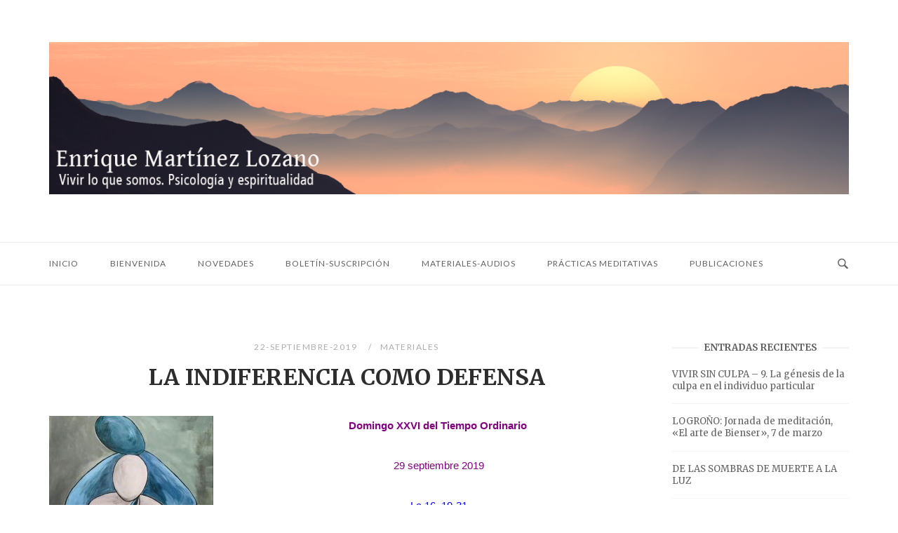

--- FILE ---
content_type: text/html; charset=UTF-8
request_url: https://www.enriquemartinezlozano.com/la-indiferencia-como-defensa/
body_size: 13539
content:
<!DOCTYPE html>
<html lang="es">
<head>
<meta charset="UTF-8">
<meta name="viewport" content="width=device-width, initial-scale=1">
<link rel="profile" href="https://gmpg.org/xfn/11">
<link rel="pingback" href="https://www.enriquemartinezlozano.com/wp/xmlrpc.php">
<title>LA INDIFERENCIA COMO DEFENSA &#8211; Enrique Martínez Lozano</title>
<meta name='robots' content='max-image-preview:large' />
<link rel='dns-prefetch' href='//fonts.googleapis.com' />
<link rel="alternate" type="application/rss+xml" title="Enrique Martínez Lozano &raquo; Feed" href="https://www.enriquemartinezlozano.com/feed/" />
<link rel="alternate" type="application/rss+xml" title="Enrique Martínez Lozano &raquo; Feed de los comentarios" href="https://www.enriquemartinezlozano.com/comments/feed/" />
<link rel="alternate" type="text/calendar" title="Enrique Martínez Lozano &raquo; iCal Feed" href="https://www.enriquemartinezlozano.com/eventos/?ical=1" />
<link rel="alternate" title="oEmbed (JSON)" type="application/json+oembed" href="https://www.enriquemartinezlozano.com/wp-json/oembed/1.0/embed?url=https%3A%2F%2Fwww.enriquemartinezlozano.com%2Fla-indiferencia-como-defensa%2F" />
<link rel="alternate" title="oEmbed (XML)" type="text/xml+oembed" href="https://www.enriquemartinezlozano.com/wp-json/oembed/1.0/embed?url=https%3A%2F%2Fwww.enriquemartinezlozano.com%2Fla-indiferencia-como-defensa%2F&#038;format=xml" />
<style id='wp-img-auto-sizes-contain-inline-css' type='text/css'>
img:is([sizes=auto i],[sizes^="auto," i]){contain-intrinsic-size:3000px 1500px}
/*# sourceURL=wp-img-auto-sizes-contain-inline-css */
</style>
<style id='wp-emoji-styles-inline-css' type='text/css'>
img.wp-smiley, img.emoji {
display: inline !important;
border: none !important;
box-shadow: none !important;
height: 1em !important;
width: 1em !important;
margin: 0 0.07em !important;
vertical-align: -0.1em !important;
background: none !important;
padding: 0 !important;
}
/*# sourceURL=wp-emoji-styles-inline-css */
</style>
<link rel='stylesheet' id='wp-block-library-css' href='//www.enriquemartinezlozano.com/wp/wp-content/cache/wpfc-minified/qvyjx3o6/5pxx4.css' type='text/css' media='all' />
<style id='global-styles-inline-css' type='text/css'>
:root{--wp--preset--aspect-ratio--square: 1;--wp--preset--aspect-ratio--4-3: 4/3;--wp--preset--aspect-ratio--3-4: 3/4;--wp--preset--aspect-ratio--3-2: 3/2;--wp--preset--aspect-ratio--2-3: 2/3;--wp--preset--aspect-ratio--16-9: 16/9;--wp--preset--aspect-ratio--9-16: 9/16;--wp--preset--color--black: #000000;--wp--preset--color--cyan-bluish-gray: #abb8c3;--wp--preset--color--white: #ffffff;--wp--preset--color--pale-pink: #f78da7;--wp--preset--color--vivid-red: #cf2e2e;--wp--preset--color--luminous-vivid-orange: #ff6900;--wp--preset--color--luminous-vivid-amber: #fcb900;--wp--preset--color--light-green-cyan: #7bdcb5;--wp--preset--color--vivid-green-cyan: #00d084;--wp--preset--color--pale-cyan-blue: #8ed1fc;--wp--preset--color--vivid-cyan-blue: #0693e3;--wp--preset--color--vivid-purple: #9b51e0;--wp--preset--gradient--vivid-cyan-blue-to-vivid-purple: linear-gradient(135deg,rgb(6,147,227) 0%,rgb(155,81,224) 100%);--wp--preset--gradient--light-green-cyan-to-vivid-green-cyan: linear-gradient(135deg,rgb(122,220,180) 0%,rgb(0,208,130) 100%);--wp--preset--gradient--luminous-vivid-amber-to-luminous-vivid-orange: linear-gradient(135deg,rgb(252,185,0) 0%,rgb(255,105,0) 100%);--wp--preset--gradient--luminous-vivid-orange-to-vivid-red: linear-gradient(135deg,rgb(255,105,0) 0%,rgb(207,46,46) 100%);--wp--preset--gradient--very-light-gray-to-cyan-bluish-gray: linear-gradient(135deg,rgb(238,238,238) 0%,rgb(169,184,195) 100%);--wp--preset--gradient--cool-to-warm-spectrum: linear-gradient(135deg,rgb(74,234,220) 0%,rgb(151,120,209) 20%,rgb(207,42,186) 40%,rgb(238,44,130) 60%,rgb(251,105,98) 80%,rgb(254,248,76) 100%);--wp--preset--gradient--blush-light-purple: linear-gradient(135deg,rgb(255,206,236) 0%,rgb(152,150,240) 100%);--wp--preset--gradient--blush-bordeaux: linear-gradient(135deg,rgb(254,205,165) 0%,rgb(254,45,45) 50%,rgb(107,0,62) 100%);--wp--preset--gradient--luminous-dusk: linear-gradient(135deg,rgb(255,203,112) 0%,rgb(199,81,192) 50%,rgb(65,88,208) 100%);--wp--preset--gradient--pale-ocean: linear-gradient(135deg,rgb(255,245,203) 0%,rgb(182,227,212) 50%,rgb(51,167,181) 100%);--wp--preset--gradient--electric-grass: linear-gradient(135deg,rgb(202,248,128) 0%,rgb(113,206,126) 100%);--wp--preset--gradient--midnight: linear-gradient(135deg,rgb(2,3,129) 0%,rgb(40,116,252) 100%);--wp--preset--font-size--small: 13px;--wp--preset--font-size--medium: 20px;--wp--preset--font-size--large: 36px;--wp--preset--font-size--x-large: 42px;--wp--preset--spacing--20: 0.44rem;--wp--preset--spacing--30: 0.67rem;--wp--preset--spacing--40: 1rem;--wp--preset--spacing--50: 1.5rem;--wp--preset--spacing--60: 2.25rem;--wp--preset--spacing--70: 3.38rem;--wp--preset--spacing--80: 5.06rem;--wp--preset--shadow--natural: 6px 6px 9px rgba(0, 0, 0, 0.2);--wp--preset--shadow--deep: 12px 12px 50px rgba(0, 0, 0, 0.4);--wp--preset--shadow--sharp: 6px 6px 0px rgba(0, 0, 0, 0.2);--wp--preset--shadow--outlined: 6px 6px 0px -3px rgb(255, 255, 255), 6px 6px rgb(0, 0, 0);--wp--preset--shadow--crisp: 6px 6px 0px rgb(0, 0, 0);}:where(.is-layout-flex){gap: 0.5em;}:where(.is-layout-grid){gap: 0.5em;}body .is-layout-flex{display: flex;}.is-layout-flex{flex-wrap: wrap;align-items: center;}.is-layout-flex > :is(*, div){margin: 0;}body .is-layout-grid{display: grid;}.is-layout-grid > :is(*, div){margin: 0;}:where(.wp-block-columns.is-layout-flex){gap: 2em;}:where(.wp-block-columns.is-layout-grid){gap: 2em;}:where(.wp-block-post-template.is-layout-flex){gap: 1.25em;}:where(.wp-block-post-template.is-layout-grid){gap: 1.25em;}.has-black-color{color: var(--wp--preset--color--black) !important;}.has-cyan-bluish-gray-color{color: var(--wp--preset--color--cyan-bluish-gray) !important;}.has-white-color{color: var(--wp--preset--color--white) !important;}.has-pale-pink-color{color: var(--wp--preset--color--pale-pink) !important;}.has-vivid-red-color{color: var(--wp--preset--color--vivid-red) !important;}.has-luminous-vivid-orange-color{color: var(--wp--preset--color--luminous-vivid-orange) !important;}.has-luminous-vivid-amber-color{color: var(--wp--preset--color--luminous-vivid-amber) !important;}.has-light-green-cyan-color{color: var(--wp--preset--color--light-green-cyan) !important;}.has-vivid-green-cyan-color{color: var(--wp--preset--color--vivid-green-cyan) !important;}.has-pale-cyan-blue-color{color: var(--wp--preset--color--pale-cyan-blue) !important;}.has-vivid-cyan-blue-color{color: var(--wp--preset--color--vivid-cyan-blue) !important;}.has-vivid-purple-color{color: var(--wp--preset--color--vivid-purple) !important;}.has-black-background-color{background-color: var(--wp--preset--color--black) !important;}.has-cyan-bluish-gray-background-color{background-color: var(--wp--preset--color--cyan-bluish-gray) !important;}.has-white-background-color{background-color: var(--wp--preset--color--white) !important;}.has-pale-pink-background-color{background-color: var(--wp--preset--color--pale-pink) !important;}.has-vivid-red-background-color{background-color: var(--wp--preset--color--vivid-red) !important;}.has-luminous-vivid-orange-background-color{background-color: var(--wp--preset--color--luminous-vivid-orange) !important;}.has-luminous-vivid-amber-background-color{background-color: var(--wp--preset--color--luminous-vivid-amber) !important;}.has-light-green-cyan-background-color{background-color: var(--wp--preset--color--light-green-cyan) !important;}.has-vivid-green-cyan-background-color{background-color: var(--wp--preset--color--vivid-green-cyan) !important;}.has-pale-cyan-blue-background-color{background-color: var(--wp--preset--color--pale-cyan-blue) !important;}.has-vivid-cyan-blue-background-color{background-color: var(--wp--preset--color--vivid-cyan-blue) !important;}.has-vivid-purple-background-color{background-color: var(--wp--preset--color--vivid-purple) !important;}.has-black-border-color{border-color: var(--wp--preset--color--black) !important;}.has-cyan-bluish-gray-border-color{border-color: var(--wp--preset--color--cyan-bluish-gray) !important;}.has-white-border-color{border-color: var(--wp--preset--color--white) !important;}.has-pale-pink-border-color{border-color: var(--wp--preset--color--pale-pink) !important;}.has-vivid-red-border-color{border-color: var(--wp--preset--color--vivid-red) !important;}.has-luminous-vivid-orange-border-color{border-color: var(--wp--preset--color--luminous-vivid-orange) !important;}.has-luminous-vivid-amber-border-color{border-color: var(--wp--preset--color--luminous-vivid-amber) !important;}.has-light-green-cyan-border-color{border-color: var(--wp--preset--color--light-green-cyan) !important;}.has-vivid-green-cyan-border-color{border-color: var(--wp--preset--color--vivid-green-cyan) !important;}.has-pale-cyan-blue-border-color{border-color: var(--wp--preset--color--pale-cyan-blue) !important;}.has-vivid-cyan-blue-border-color{border-color: var(--wp--preset--color--vivid-cyan-blue) !important;}.has-vivid-purple-border-color{border-color: var(--wp--preset--color--vivid-purple) !important;}.has-vivid-cyan-blue-to-vivid-purple-gradient-background{background: var(--wp--preset--gradient--vivid-cyan-blue-to-vivid-purple) !important;}.has-light-green-cyan-to-vivid-green-cyan-gradient-background{background: var(--wp--preset--gradient--light-green-cyan-to-vivid-green-cyan) !important;}.has-luminous-vivid-amber-to-luminous-vivid-orange-gradient-background{background: var(--wp--preset--gradient--luminous-vivid-amber-to-luminous-vivid-orange) !important;}.has-luminous-vivid-orange-to-vivid-red-gradient-background{background: var(--wp--preset--gradient--luminous-vivid-orange-to-vivid-red) !important;}.has-very-light-gray-to-cyan-bluish-gray-gradient-background{background: var(--wp--preset--gradient--very-light-gray-to-cyan-bluish-gray) !important;}.has-cool-to-warm-spectrum-gradient-background{background: var(--wp--preset--gradient--cool-to-warm-spectrum) !important;}.has-blush-light-purple-gradient-background{background: var(--wp--preset--gradient--blush-light-purple) !important;}.has-blush-bordeaux-gradient-background{background: var(--wp--preset--gradient--blush-bordeaux) !important;}.has-luminous-dusk-gradient-background{background: var(--wp--preset--gradient--luminous-dusk) !important;}.has-pale-ocean-gradient-background{background: var(--wp--preset--gradient--pale-ocean) !important;}.has-electric-grass-gradient-background{background: var(--wp--preset--gradient--electric-grass) !important;}.has-midnight-gradient-background{background: var(--wp--preset--gradient--midnight) !important;}.has-small-font-size{font-size: var(--wp--preset--font-size--small) !important;}.has-medium-font-size{font-size: var(--wp--preset--font-size--medium) !important;}.has-large-font-size{font-size: var(--wp--preset--font-size--large) !important;}.has-x-large-font-size{font-size: var(--wp--preset--font-size--x-large) !important;}
/*# sourceURL=global-styles-inline-css */
</style>
<style id='classic-theme-styles-inline-css' type='text/css'>
/*! This file is auto-generated */
.wp-block-button__link{color:#fff;background-color:#32373c;border-radius:9999px;box-shadow:none;text-decoration:none;padding:calc(.667em + 2px) calc(1.333em + 2px);font-size:1.125em}.wp-block-file__button{background:#32373c;color:#fff;text-decoration:none}
/*# sourceURL=/wp-includes/css/classic-themes.min.css */
</style>
<link rel='stylesheet' id='responsive-lightbox-nivo-css' href='//www.enriquemartinezlozano.com/wp/wp-content/cache/wpfc-minified/1fudavut/5pxx4.css' type='text/css' media='all' />
<link rel='stylesheet' id='responsive-lightbox-nivo-default-css' href='//www.enriquemartinezlozano.com/wp/wp-content/cache/wpfc-minified/8n6me2wx/5pxx4.css' type='text/css' media='all' />
<link rel='stylesheet' id='siteorigin-unwind-style-css' href='//www.enriquemartinezlozano.com/wp/wp-content/cache/wpfc-minified/7ndhs3y0/5pxx4.css' type='text/css' media='all' />
<link rel='stylesheet' id='siteorigin-google-web-fonts-css' href='https://fonts.googleapis.com/css?family=Lato%3A300%2C400%7CMerriweather%3A400%2C700&#038;ver=6.9#038;subset&#038;display=block' type='text/css' media='all' />
<link rel='stylesheet' id='wp-pagenavi-css' href='//www.enriquemartinezlozano.com/wp/wp-content/cache/wpfc-minified/kb0hvrcg/5pxx4.css' type='text/css' media='all' />
<script type="text/javascript" src="https://www.enriquemartinezlozano.com/wp/wp-includes/js/jquery/jquery.min.js?ver=3.7.1" id="jquery-core-js"></script>
<script type="text/javascript" src="https://www.enriquemartinezlozano.com/wp/wp-includes/js/jquery/jquery-migrate.min.js?ver=3.4.1" id="jquery-migrate-js"></script>
<script type="text/javascript" src="https://www.enriquemartinezlozano.com/wp/wp-content/plugins/responsive-lightbox/assets/dompurify/purify.min.js?ver=3.3.1" id="dompurify-js"></script>
<script type="text/javascript" id="responsive-lightbox-sanitizer-js-before">
/* <![CDATA[ */
window.RLG = window.RLG || {}; window.RLG.sanitizeAllowedHosts = ["youtube.com","www.youtube.com","youtu.be","vimeo.com","player.vimeo.com"];
//# sourceURL=responsive-lightbox-sanitizer-js-before
/* ]]> */
</script>
<script type="text/javascript" src="https://www.enriquemartinezlozano.com/wp/wp-content/plugins/responsive-lightbox/js/sanitizer.js?ver=2.6.1" id="responsive-lightbox-sanitizer-js"></script>
<script type="text/javascript" src="https://www.enriquemartinezlozano.com/wp/wp-content/plugins/responsive-lightbox/assets/nivo/nivo-lightbox.min.js?ver=1.3.1" id="responsive-lightbox-nivo-js"></script>
<script src='https://www.enriquemartinezlozano.com/wp/wp-content/plugins/the-events-calendar/common/build/js/underscore-before.js'></script>
<script type="text/javascript" src="https://www.enriquemartinezlozano.com/wp/wp-includes/js/underscore.min.js?ver=1.13.7" id="underscore-js"></script>
<script src='https://www.enriquemartinezlozano.com/wp/wp-content/plugins/the-events-calendar/common/build/js/underscore-after.js'></script>
<script type="text/javascript" src="https://www.enriquemartinezlozano.com/wp/wp-content/plugins/responsive-lightbox/assets/infinitescroll/infinite-scroll.pkgd.min.js?ver=4.0.1" id="responsive-lightbox-infinite-scroll-js"></script>
<script type="text/javascript" id="responsive-lightbox-js-before">
/* <![CDATA[ */
var rlArgs = {"script":"nivo","selector":"lightbox","customEvents":"","activeGalleries":true,"effect":"fadeScale","clickOverlayToClose":true,"keyboardNav":true,"errorMessage":"The requested content cannot be loaded. Please try again later.","woocommerce_gallery":false,"ajaxurl":"https:\/\/www.enriquemartinezlozano.com\/wp\/wp-admin\/admin-ajax.php","nonce":"fef98afe77","preview":false,"postId":6455,"scriptExtension":false};
//# sourceURL=responsive-lightbox-js-before
/* ]]> */
</script>
<script type="text/javascript" src="https://www.enriquemartinezlozano.com/wp/wp-content/plugins/responsive-lightbox/js/front.js?ver=2.6.1" id="responsive-lightbox-js"></script>
<link rel="https://api.w.org/" href="https://www.enriquemartinezlozano.com/wp-json/" /><link rel="alternate" title="JSON" type="application/json" href="https://www.enriquemartinezlozano.com/wp-json/wp/v2/posts/6455" /><link rel="EditURI" type="application/rsd+xml" title="RSD" href="https://www.enriquemartinezlozano.com/wp/xmlrpc.php?rsd" />
<link rel="canonical" href="https://www.enriquemartinezlozano.com/la-indiferencia-como-defensa/" />
<style>
#category-posts-3-internal ul {padding: 0;}
#category-posts-3-internal .cat-post-item img {max-width: initial; max-height: initial; margin: initial;}
#category-posts-3-internal .cat-post-author {margin-bottom: 0;}
#category-posts-3-internal .cat-post-thumbnail {margin: 5px 10px 5px 0;}
#category-posts-3-internal .cat-post-item:before {content: ""; clear: both;}
#category-posts-3-internal .cat-post-excerpt-more {display: inline-block;}
#category-posts-3-internal .cat-post-item {list-style: none; margin: 3px 0 10px; padding: 3px 0;}
#category-posts-3-internal .cat-post-current .cat-post-title {font-weight: bold; text-transform: uppercase;}
#category-posts-3-internal [class*=cat-post-tax] {font-size: 0.85em;}
#category-posts-3-internal [class*=cat-post-tax] * {display:inline-block;}
#category-posts-3-internal .cat-post-item:after {content: ""; display: table;	clear: both;}
#category-posts-3-internal .cat-post-item .cat-post-title {overflow: hidden;text-overflow: ellipsis;white-space: initial;display: -webkit-box;-webkit-line-clamp: 2;-webkit-box-orient: vertical;padding-bottom: 0 !important;}
#category-posts-3-internal .cat-post-item:after {content: ""; display: table;	clear: both;}
#category-posts-3-internal .cat-post-thumbnail {display:block; float:left; margin:5px 10px 5px 0;}
#category-posts-3-internal .cat-post-crop {overflow:hidden;display:block;}
#category-posts-3-internal p {margin:5px 0 0 0}
#category-posts-3-internal li > div {margin:5px 0 0 0; clear:both;}
#category-posts-3-internal .dashicons {vertical-align:middle;}
#category-posts-3-internal .cat-post-thumbnail .cat-post-crop img {height: 150px;}
#category-posts-3-internal .cat-post-thumbnail .cat-post-crop img {width: 150px;}
#category-posts-3-internal .cat-post-thumbnail .cat-post-crop img {object-fit: cover; max-width: 100%; display: block;}
#category-posts-3-internal .cat-post-thumbnail .cat-post-crop-not-supported img {width: 100%;}
#category-posts-3-internal .cat-post-thumbnail {max-width:100%;}
#category-posts-3-internal .cat-post-item img {margin: initial;}
</style>
<meta name="tec-api-version" content="v1"><meta name="tec-api-origin" content="https://www.enriquemartinezlozano.com"><link rel="alternate" href="https://www.enriquemartinezlozano.com/wp-json/tribe/events/v1/" />				<style type="text/css" id="siteorigin-unwind-settings-custom" data-siteorigin-settings="true">
@media screen and (max-width: 768px) { .main-navigation .menu-toggle { display: block; } .main-navigation > div, .main-navigation > div ul, .main-navigation .shopping-cart { display: none; } } @media screen and (min-width: 769px) { #mobile-navigation { display: none !important; } .main-navigation > div ul { display: block; } .main-navigation .shopping-cart { display: inline-block; } .main-navigation .menu-toggle { display: none; } }				</style>
</head>
<body data-rsssl=1 class="wp-singular post-template-default single single-post postid-6455 single-format-standard wp-theme-siteorigin-unwind tribe-no-js page-template-siteorigin-unwind css3-animations header-design-2 no-js page-layout-default page-layout-hide-masthead page-layout-hide-footer-widgets sticky-menu sidebar">
<div id="page" class="hfeed site">
<a class="skip-link screen-reader-text" href="#content">Ir al contenido</a>
<header id="masthead" class="site-header">
<div class="container">
<div class="site-branding">
<a href="https://www.enriquemartinezlozano.com/" rel="home">
<span class="screen-reader-text">Inicio</span><img width="1260" height="240" src="https://www.enriquemartinezlozano.com/wp/wp-content/uploads/2022/11/eml.jpg" class="attachment-full size-full" alt="" decoding="async" fetchpriority="high" srcset="https://www.enriquemartinezlozano.com/wp/wp-content/uploads/2022/11/eml.jpg 1260w, https://www.enriquemartinezlozano.com/wp/wp-content/uploads/2022/11/eml-300x57.jpg 300w, https://www.enriquemartinezlozano.com/wp/wp-content/uploads/2022/11/eml-640x122.jpg 640w, https://www.enriquemartinezlozano.com/wp/wp-content/uploads/2022/11/eml-768x146.jpg 768w" sizes="(max-width: 1260px) 100vw, 1260px" loading="eager" /></a>					</div><!-- .site-branding -->
</div><!-- .container -->
<div class="top-bar sticky-bar sticky-menu">
<div class="container">
<nav id="site-navigation" class="main-navigation">
<button id="mobile-menu-button" class="menu-toggle" aria-controls="primary-menu" aria-expanded="false">				<svg version="1.1" class="svg-icon-menu" xmlns="http://www.w3.org/2000/svg" xmlns:xlink="http://www.w3.org/1999/xlink" width="27" height="32" viewBox="0 0 27 32">
<path d="M27.429 24v2.286q0 0.464-0.339 0.804t-0.804 0.339h-25.143q-0.464 0-0.804-0.339t-0.339-0.804v-2.286q0-0.464 0.339-0.804t0.804-0.339h25.143q0.464 0 0.804 0.339t0.339 0.804zM27.429 14.857v2.286q0 0.464-0.339 0.804t-0.804 0.339h-25.143q-0.464 0-0.804-0.339t-0.339-0.804v-2.286q0-0.464 0.339-0.804t0.804-0.339h25.143q0.464 0 0.804 0.339t0.339 0.804zM27.429 5.714v2.286q0 0.464-0.339 0.804t-0.804 0.339h-25.143q-0.464 0-0.804-0.339t-0.339-0.804v-2.286q0-0.464 0.339-0.804t0.804-0.339h25.143q0.464 0 0.804 0.339t0.339 0.804z"></path>
</svg>
</button>
<div class="menu-principal-container"><ul id="primary-menu" class="menu"><li id="menu-item-12" class="menu-item menu-item-type-post_type menu-item-object-page menu-item-home menu-item-12"><a href="https://www.enriquemartinezlozano.com/">Inicio</a></li>
<li id="menu-item-13" class="menu-item menu-item-type-post_type menu-item-object-page menu-item-13"><a href="https://www.enriquemartinezlozano.com/bienvenida/">Bienvenida</a></li>
<li id="menu-item-606" class="menu-item menu-item-type-custom menu-item-object-custom menu-item-has-children menu-item-606"><a>Novedades</a>
<ul class="sub-menu">
<li id="menu-item-267" class="menu-item menu-item-type-taxonomy menu-item-object-category menu-item-267"><a href="https://www.enriquemartinezlozano.com/category/novedades/">Novedades</a></li>
<li id="menu-item-307" class="menu-item menu-item-type-custom menu-item-object-custom menu-item-307"><a href="https://www.enriquemartinezlozano.com/eventos/lista/">Eventos Próximos</a></li>
<li id="menu-item-306" class="menu-item menu-item-type-custom menu-item-object-custom menu-item-306"><a href="https://www.enriquemartinezlozano.com/eventos/mes">Calendario Eventos</a></li>
</ul>
</li>
<li id="menu-item-1583" class="menu-item menu-item-type-custom menu-item-object-custom menu-item-has-children menu-item-1583"><a>Boletín-Suscripción</a>
<ul class="sub-menu">
<li id="menu-item-1547" class="menu-item menu-item-type-taxonomy menu-item-object-category menu-item-1547"><a href="https://www.enriquemartinezlozano.com/category/boletin-semanal/">Boletín semanal</a></li>
<li id="menu-item-1587" class="menu-item menu-item-type-post_type menu-item-object-page menu-item-1587"><a href="https://www.enriquemartinezlozano.com/suscripcion-de-correo-electronico/">Suscripción correo electrónico</a></li>
</ul>
</li>
<li id="menu-item-1527" class="menu-item menu-item-type-taxonomy menu-item-object-category menu-item-has-children menu-item-1527"><a href="https://www.enriquemartinezlozano.com/category/textos-sabiduria/">Materiales-audios</a>
<ul class="sub-menu">
<li id="menu-item-879" class="menu-item menu-item-type-taxonomy menu-item-object-category current-post-ancestor current-menu-parent current-post-parent menu-item-879"><a href="https://www.enriquemartinezlozano.com/category/materiales/">Materiales</a></li>
<li id="menu-item-11783" class="menu-item menu-item-type-custom menu-item-object-custom menu-item-11783"><a href="https://www.enriquemartinezlozano.com/audios-nuevos/">Audios nuevos</a></li>
</ul>
</li>
<li id="menu-item-880" class="menu-item menu-item-type-custom menu-item-object-custom menu-item-has-children menu-item-880"><a>Prácticas meditativas</a>
<ul class="sub-menu">
<li id="menu-item-9990" class="menu-item menu-item-type-custom menu-item-object-custom menu-item-9990"><a href="https://www.enriquemartinezlozano.com/sesiones-online-youtube/">Sesiones online YouTube</a></li>
<li id="menu-item-881" class="menu-item menu-item-type-custom menu-item-object-custom menu-item-881"><a href="https://www.enriquemartinezlozano.com/practicas-meditativas-en-youtube/">Prácticas meditativas YouTube</a></li>
<li id="menu-item-11782" class="menu-item menu-item-type-custom menu-item-object-custom menu-item-11782"><a href="https://www.enriquemartinezlozano.com/practicas-meditativas-en-audio/">Prácticas meditativas en audio</a></li>
</ul>
</li>
<li id="menu-item-607" class="menu-item menu-item-type-custom menu-item-object-custom menu-item-has-children menu-item-607"><a>Publicaciones</a>
<ul class="sub-menu">
<li id="menu-item-2720" class="menu-item menu-item-type-post_type menu-item-object-page menu-item-2720"><a href="https://www.enriquemartinezlozano.com/libros-2/">Libros</a></li>
<li id="menu-item-251" class="menu-item menu-item-type-taxonomy menu-item-object-category menu-item-251"><a href="https://www.enriquemartinezlozano.com/category/articulos/">Artículos</a></li>
<li id="menu-item-253" class="menu-item menu-item-type-taxonomy menu-item-object-category menu-item-253"><a href="https://www.enriquemartinezlozano.com/category/traducciones/">Traducciones</a></li>
</ul>
</li>
</ul></div>			</nav><!-- #site-navigation -->
<div id="mobile-navigation"></div>
<div class="social-search">
<button id="search-button" class="search-toggle" aria-label="Abrir búsqueda">
<span class="open">				<svg version="1.1" class="svg-icon-search" xmlns="http://www.w3.org/2000/svg" xmlns:xlink="http://www.w3.org/1999/xlink" width="32" height="32" viewBox="0 0 32 32">
<path d="M20.943 4.619c-4.5-4.5-11.822-4.5-16.321 0-4.498 4.5-4.498 11.822 0 16.319 4.007 4.006 10.247 4.435 14.743 1.308 0.095 0.447 0.312 0.875 0.659 1.222l6.553 6.55c0.953 0.955 2.496 0.955 3.447 0 0.953-0.951 0.953-2.495 0-3.447l-6.553-6.551c-0.347-0.349-0.774-0.565-1.222-0.658 3.13-4.495 2.7-10.734-1.307-14.743zM18.874 18.871c-3.359 3.357-8.825 3.357-12.183 0-3.357-3.359-3.357-8.825 0-12.184 3.358-3.359 8.825-3.359 12.183 0s3.359 8.825 0 12.184z"></path>
</svg>
</span>
<span class="close">				<svg version="1.1" class="svg-icon-close" xmlns="http://www.w3.org/2000/svg" width="15.56" height="15.562" viewBox="0 0 15.56 15.562">
<path id="icon_close" data-name="icon close" class="cls-1" d="M1367.53,39.407l-2.12,2.121-5.66-5.657-5.66,5.657-2.12-2.121,5.66-5.657-5.66-5.657,2.12-2.122,5.66,5.657,5.66-5.657,2.12,2.122-5.66,5.657Z" transform="translate(-1351.97 -25.969)"/>
</svg>
</span>
</button>
</div>
</div><!-- .container -->
<div id="fullscreen-search">
<div class="container">
<h3>Buscar en el sitio</h3>
<form id="fullscreen-search-form" method="get" action="https://www.enriquemartinezlozano.com">
<input type="search" name="s" aria-label="Buscar" placeholder="Escribe y pulsa intro para buscar" value="" />
<button type="submit" aria-label="Buscar">
<svg version="1.1" class="svg-icon-fullscreen-search" xmlns="http://www.w3.org/2000/svg" xmlns:xlink="http://www.w3.org/1999/xlink" width="32" height="32" viewBox="0 0 32 32">
<path d="M20.943 4.619c-4.5-4.5-11.822-4.5-16.321 0-4.498 4.5-4.498 11.822 0 16.319 4.007 4.006 10.247 4.435 14.743 1.308 0.095 0.447 0.312 0.875 0.659 1.222l6.553 6.55c0.953 0.955 2.496 0.955 3.447 0 0.953-0.951 0.953-2.495 0-3.447l-6.553-6.551c-0.347-0.349-0.774-0.565-1.222-0.658 3.13-4.495 2.7-10.734-1.307-14.743zM18.874 18.871c-3.359 3.357-8.825 3.357-12.183 0-3.357-3.359-3.357-8.825 0-12.184 3.358-3.359 8.825-3.359 12.183 0s3.359 8.825 0 12.184z"></path>
</svg>
<svg version="1.1" class="svg-icon-search" xmlns="http://www.w3.org/2000/svg" xmlns:xlink="http://www.w3.org/1999/xlink" width="32" height="32" viewBox="0 0 32 32">
<path id="icon_loading" data-name="icon loading" class="cls-1" d="M13,26A13,13,0,1,1,26,13,13,13,0,0,1,13,26ZM13,4a9,9,0,1,0,4.88,16.551,1.925,1.925,0,0,1-.466-0.308l-5.656-5.657a2.006,2.006,0,0,1,0-2.828h0a2.006,2.006,0,0,1,2.828,0l5.656,5.657a1.926,1.926,0,0,1,.309.466A8.987,8.987,0,0,0,13,4Z"/>
</svg>
</button>
</form>
</div><!-- .container -->
</div>
</div><!-- .top-bar -->
</header><!-- #masthead -->
<div id="content" class="site-content">
<div class="container">
<div id="primary" class="content-area">
<main id="main" class="site-main">
<article id="post-6455" class="entry post-6455 post type-post status-publish format-standard hentry category-materiales">
<header class="entry-header">
<div class="entry-meta">
<span class="entry-date">
22-septiembre-2019							</span>
<span class="entry-category"><a href="https://www.enriquemartinezlozano.com/category/materiales/" rel="category tag">Materiales</a></span>
</div><!-- .entry-meta -->
<h1 class="entry-title">LA INDIFERENCIA COMO DEFENSA</h1>			</header><!-- .entry-header -->
<div class="entry-content">
<p style="text-align: center;"><span style="font-family: verdana, geneva, sans-serif;"><strong><span style="color: #800080;"><a target="_blank" href="https://www.enriquemartinezlozano.com/wp/wp-content/uploads/2019/09/Compasión.2.jpg" data-rel="lightbox-image-0" data-rl_title="" data-rl_caption="" title=""><img decoding="async" class="size-medium wp-image-6456 alignleft" src="https://www.enriquemartinezlozano.com/wp/wp-content/uploads/2019/09/Compasión.2-234x300.jpg" alt="" width="234" height="300" srcset="https://www.enriquemartinezlozano.com/wp/wp-content/uploads/2019/09/Compasión.2-234x300.jpg 234w, https://www.enriquemartinezlozano.com/wp/wp-content/uploads/2019/09/Compasión.2-499x640.jpg 499w, https://www.enriquemartinezlozano.com/wp/wp-content/uploads/2019/09/Compasión.2.jpg 748w" sizes="(max-width: 234px) 100vw, 234px" /></a>Domingo XXVI del Tiempo Ordinario </span></strong></span></p>
<p style="text-align: center;"><span style="font-family: verdana, geneva, sans-serif; color: #800080;">29 septiembre 2019</span></p>
<p style="text-align: center;"><span style="font-family: 'comic sans ms', sans-serif; color: #0000ff;">Lc 16, 19-31</span></p>
<p style="text-align: justify;"><span style="color: #0000ff; font-family: 'comic sans ms', sans-serif;"><em>En aquel tiempo, dijo Jesús a los fariseos: “Había un hombre rico que se vestía de púrpura y lino y banqueteaba espléndidamente cada día. Y un mendigo llamado Lázaro estaba echado en su portal, cubierto de llagas y con ganas de saciarse de lo que tiraban de la mesa del rico, pero nadie se lo daba. Y hasta los perros se le acercaban a lamerle las llagas. Sucedió que se murió el mendigo y los ángeles se lo llevaron al seno de Abrahán. Se murió también el rico y lo enterraron. Y estando en el infierno, en medio de los tormentos, levantando los ojos, vio de lejos a Abrahán y a Lázaro en su seno, y gritó: «Padre Abrahán, ten piedad de mí y manda a Lázaro que moje en agua la punta del dedo y me refresque la lengua, porque me torturan estas llamas». Pero Abrahán la contestó: «Hijo, recuerda que recibiste tus bienes en vida y Lázaro a la vez los males; por eso encuentra aquí consuelo, mientras que tú padeces. Y además entre vosotros y nosotros se abre un abismo inmenso, para que no puedan cruzar, aunque quieran, desde aquí hacia vosotros, ni puedan pasar de ahí hasta nosotros». El rico insistió: «Te ruego, entonces, Padre, que mandes a Lázaro a casa de mi Padre, porque tengo cinco hermanos, para que, con su testimonio, evites que vengan también ellos a este lugar de tormento». Abrahán le dice: «Tienen a Moisés y a los profetas, que los escuchen». El rico contestó: «No, padre Abrahán. Pero si un muerto va a verlos, se arrepentirán». Abrahán le dijo: «Si no escuchan a Moisés y a los profetas, no harán caso ni aunque resucite un muerto»”.</em></span></p>
<p style="text-align: center;"><strong> </strong><span style="font-size: 14pt; font-family: verdana, geneva, sans-serif; color: #800080;"><strong>LA INDIFERENCIA COMO DEFENSA</strong></span></p>
<p style="text-align: justify;"><span style="color: #800080; font-family: verdana, geneva, sans-serif;">          <em>“Ojos que no ven, corazón que no siente”</em>, afirma con perspicacia el refrán popular. La indiferencia consiste justamente en eso: en <em>no querer ver</em>, como una forma de blindarse frente a aquello que podría amenazar nuestra zona de confort, los intereses y expectativas de nuestro ego.</span></p>
<p style="text-align: justify;"><span style="color: #800080; font-family: verdana, geneva, sans-serif;">          La indiferencia, por tanto, es lo opuesto a la compasión, en cuanto capacidad de sentir y vibrar con el otro, particularmente en su dimensión de necesidad y vulnerabilidad. La compasión –en el sentido etimológico del término griego que aparece en el texto evangélico: <em>“splagchnizomai”</em>– nos remueve en las entrañas, nos ablanda y nos mueve a actuar en beneficio de la persona; la indiferencia nos ciega y endurece, nos paraliza y nos encierra.</span></p>
<p style="text-align: justify;"><span style="color: #800080; font-family: verdana, geneva, sans-serif;">          Si tenemos en cuenta que la compasión constituye uno –si no el primero– de los ejes centrales del evangelio de Jesús, no es extraño que la indiferencia –junto con la hipocresía (mentira) de quienes se consideraban superiores a los demás o utilizaban la religión en beneficio propio (el fariseo, como arquetipo)– sea la actitud denunciada con más dureza.</span></p>
<p style="text-align: justify;"><span style="color: #800080; font-family: verdana, geneva, sans-serif;">          En esa denuncia se inscribe precisamente la parábola que estamos comentando, junto con otras dos bien conocidas: la que denuncia la indiferencia del sacerdote y del levita que no auxiliaron al hombre malherido (Lc 10, 25-37) y la del “juicio universal” que deja al descubierto a quienes no supieron ver al Señor en quien tenía hambre, estaba desnudo, enfermo o preso (Mt 25, 31-46).</span></p>
<p style="text-align: justify;"><span style="color: #800080; font-family: verdana, geneva, sans-serif;">          La parábola rezuma sabiduría por los cuatro costados, mostrando con precisión lo que es la indiferencia. En ningún momento se dice que el “hombre rico” –innominado, es decir, es alguien que “no existe”– agrediera o cometiera algún acto positivo contra Lázaro –el pobre existe, tiene un nombre que significa: <em>“Dios ayuda”</em>–; simplemente <em>no lo vio</em>.</span></p>
<p style="text-align: justify;"><span style="color: #800080; font-family: verdana, geneva, sans-serif;">          La indiferencia produce un <em>“abismo inmenso”</em>. En lugar de ver al otro como no-separado de mí –<em>“carne de mi carne”</em>, como dice el mito de la creación (Gen 2,23); <em>“no te cierres a tu propia carne”</em>, clamaba el profeta Isaías (58,7)–, la indiferencia lo ignora por completo, creando una separación tan abismal como errónea.</span></p>
<p style="text-align: center;"><span style="color: #0000ff; font-family: 'comic sans ms', sans-serif;"><strong><em>¿Qué signos de indiferencia percibo en mí?</em></strong></span></p>
</div><!-- .entry-content -->
<footer class="entry-footer">
<span class="tags-list"></span>
</footer><!-- .entry-footer -->
</article><!-- #post-## -->
<nav class="navigation post-navigation">
<h2 class="screen-reader-text">Navegación de entradas</h2>
<div class="nav-links">
<div class="nav-previous">
<a href="https://www.enriquemartinezlozano.com/semana-22-de-septiembre-compasion-dalai-lama/" rel="prev"><span class="sub-title"><span>&larr;</span> Entrada anterior</span> <div>Semana 22 de septiembre: COMPASIÓN // DALAI LAMA</div></a>				</div>
<div class="nav-next">
<a href="https://www.enriquemartinezlozano.com/semana-29-de-septiembre-la-maravillosa-paradoja-del-despertar-jeff-foster/" rel="next"><span class="sub-title">Entrada siguiente <span>&rarr;</span></span> <div>Semana 29 de septiembre: LA MARAVILLOSA PARADOJA DEL DESPERTAR // Jeff FOSTER</div></a>				</div>
</div><!-- .nav-links -->
</nav><!-- .navigation -->
<div class="author-box">
<div class="author-avatar">
<img alt='' src='https://secure.gravatar.com/avatar/e0561bb385ef13348f8b387d1d3641208e46eea5633d3f8847c1a79fafb16c2d?s=240&#038;d=mm&#038;r=g' srcset='https://secure.gravatar.com/avatar/e0561bb385ef13348f8b387d1d3641208e46eea5633d3f8847c1a79fafb16c2d?s=480&#038;d=mm&#038;r=g 2x' class='avatar avatar-240 photo' height='240' width='240' decoding='async'/>			</div>
<div class="author-description">
<span class="post-author-title">
<a href="https://www.enriquemartinezlozano.com/author/enriquem/">
Enrique Martínez Lozano					</a>
</span>
<div></div>
</div>
</div>
<div class="related-posts-section">
<h2 class="related-posts heading-strike">Puede que también te guste</h2>
<ol>
<li>
<a href="https://www.enriquemartinezlozano.com/autoconocimiento-ver-y-dar-testimonio/" rel="bookmark" title="AUTOCONOCIMIENTO: VER Y DAR TESTIMONIO">
<h3 class="related-post-title">AUTOCONOCIMIENTO: VER Y DAR TESTIMONIO</h3>
<p class="related-post-date">11-enero-2026</p>
</a>
</li>
<li>
<a href="https://www.enriquemartinezlozano.com/todo-lo-que-sabemos-podria-contenter-errores-carlo-rovelli/" rel="bookmark" title="«TODO LO QUE SABEMOS PODRÍA CONTENTER ERRORES» // Carlo Rovelli">
<h3 class="related-post-title">«TODO LO QUE SABEMOS PODRÍA CONTENTER ERRORES» // Carlo Rovelli</h3>
<p class="related-post-date">11-enero-2026</p>
</a>
</li>
<li>
<a href="https://www.enriquemartinezlozano.com/cumplir-lo-que-dios-quiere/" rel="bookmark" title="CUMPLIR LO QUE DIOS QUIERE">
<h3 class="related-post-title">CUMPLIR LO QUE DIOS QUIERE</h3>
<p class="related-post-date">4-enero-2026</p>
</a>
</li>
</ol>
</div>
</main><!-- #main -->
</div><!-- #primary -->
<aside id="secondary" class="widget-area">
<aside id="recent-posts-8" class="widget widget_recent_entries">
<h2 class="widget-title heading-strike">Entradas recientes</h2>
<ul>
<li>
<a href="https://www.enriquemartinezlozano.com/vivir-sin-culpa-9-la-genesis-de-la-culpa-en-el-individuo-particular/">VIVIR SIN CULPA – 9. La génesis de la culpa en el individuo particular</a>
</li>
<li>
<a href="https://www.enriquemartinezlozano.com/logrono-jornada-de-meditacion-el-arte-de-bienser-7-de-marzo/">LOGROÑO: Jornada de meditación, «El arte de Bienser», 7 de marzo</a>
</li>
<li>
<a href="https://www.enriquemartinezlozano.com/de-las-sombras-de-muerte-a-la-luz/">DE LAS SOMBRAS DE MUERTE A LA LUZ</a>
</li>
<li>
<a href="https://www.enriquemartinezlozano.com/semana-18-de-enero-para-caer-en-la-cuenta/">Semana 18 de enero: Para caer en la cuenta&#8230;</a>
</li>
<li>
<a href="https://www.enriquemartinezlozano.com/autoconocimiento-ver-y-dar-testimonio/">AUTOCONOCIMIENTO: VER Y DAR TESTIMONIO</a>
</li>
</ul>
</aside><aside id="category-posts-3" class="widget cat-post-widget"><h2 class="widget-title heading-strike">Novedades</h2><ul id="category-posts-3-internal" class="category-posts-internal">
<li class='cat-post-item'><div><a class="cat-post-title" href="https://www.enriquemartinezlozano.com/vivir-sin-culpa/" rel="bookmark">«VIVIR SIN CULPA»</a></div><div>
<a class="cat-post-thumbnail cat-post-none" href="https://www.enriquemartinezlozano.com/vivir-sin-culpa/" title="«VIVIR SIN CULPA»"><span class="cat-post-crop cat-post-format cat-post-format-standard"><img width="150" height="150" src="https://www.enriquemartinezlozano.com/wp/wp-content/uploads/2025/06/PORTADA-reducido-150x150.jpg" class="attachment-thumbnail size-thumbnail wp-post-image" alt="" data-cat-posts-width="150" data-cat-posts-height="150" loading="lazy" /></span></a></div></li><li class='cat-post-item'><div><a class="cat-post-title" href="https://www.enriquemartinezlozano.com/practicas-meditativas-en-youtube/" rel="bookmark">Prácticas meditativas en YouTube</a></div></li><li class='cat-post-item'><div><a class="cat-post-title" href="https://www.enriquemartinezlozano.com/posteismo-y-no-dualidad-un-cambio-de-paradigma/" rel="bookmark">POSTEÍSMO Y NO-DUALIDAD. UN CAMBIO DE PARADIGMA</a></div></li><li class='cat-post-item'><div><a class="cat-post-title" href="https://www.enriquemartinezlozano.com/youtube-meditaicon-y-vida-cotidiana/" rel="bookmark">YOUTUBE: «MEDITACIÓN Y VIDA COTIDIANA».</a></div></li><li class='cat-post-item'><div><a class="cat-post-title" href="https://www.enriquemartinezlozano.com/mis-recordatorios/" rel="bookmark">MIS «RECORDATORIOS»</a></div></li><li class='cat-post-item'><div><a class="cat-post-title" href="https://www.enriquemartinezlozano.com/audios-nuevos/" rel="bookmark">Audios nuevos</a></div></li></ul>
</aside></aside><!-- #secondary -->
		</div><!-- .container -->
</div><!-- #content -->
<footer id="colophon" class="site-footer">
<div class="container">
</div>
<div class="site-info">
<div class="container">
<span>2026 &copy; Enrique Martínez Lozano</span><span>Tema de <a href="https://siteorigin.com/">SiteOrigin</a></span>			</div><!-- .container -->
</div><!-- .site-info -->
</footer><!-- #colophon -->
</div><!-- #page -->
<script type="speculationrules">
{"prefetch":[{"source":"document","where":{"and":[{"href_matches":"/*"},{"not":{"href_matches":["/wp/wp-*.php","/wp/wp-admin/*","/wp/wp-content/uploads/*","/wp/wp-content/*","/wp/wp-content/plugins/*","/wp/wp-content/themes/siteorigin-unwind/*","/*\\?(.+)"]}},{"not":{"selector_matches":"a[rel~=\"nofollow\"]"}},{"not":{"selector_matches":".no-prefetch, .no-prefetch a"}}]},"eagerness":"conservative"}]}
</script>
<script>
( function ( body ) {
'use strict';
body.className = body.className.replace( /\btribe-no-js\b/, 'tribe-js' );
} )( document.body );
</script>
<script> /* <![CDATA[ */var tribe_l10n_datatables = {"aria":{"sort_ascending":": activate to sort column ascending","sort_descending":": activate to sort column descending"},"length_menu":"Show _MENU_ entries","empty_table":"No data available in table","info":"Showing _START_ to _END_ of _TOTAL_ entries","info_empty":"Showing 0 to 0 of 0 entries","info_filtered":"(filtered from _MAX_ total entries)","zero_records":"No matching records found","search":"Search:","all_selected_text":"All items on this page were selected. ","select_all_link":"Select all pages","clear_selection":"Clear Selection.","pagination":{"all":"All","next":"Next","previous":"Previous"},"select":{"rows":{"0":"","_":": Selected %d rows","1":": Selected 1 row"}},"datepicker":{"dayNames":["domingo","lunes","martes","mi\u00e9rcoles","jueves","viernes","s\u00e1bado"],"dayNamesShort":["Dom","Lun","Mar","Mi\u00e9","Jue","Vie","S\u00e1b"],"dayNamesMin":["D","L","M","X","J","V","S"],"monthNames":["enero","febrero","marzo","abril","mayo","junio","julio","agosto","septiembre","octubre","noviembre","diciembre"],"monthNamesShort":["enero","febrero","marzo","abril","mayo","junio","julio","agosto","septiembre","octubre","noviembre","diciembre"],"monthNamesMin":["Ene","Feb","Mar","Abr","May","Jun","Jul","Ago","Sep","Oct","Nov","Dic"],"nextText":"Next","prevText":"Prev","currentText":"Today","closeText":"Done","today":"Today","clear":"Clear"}};/* ]]> */ </script><script type="text/javascript" src="https://www.enriquemartinezlozano.com/wp/wp-content/plugins/the-events-calendar/common/build/js/user-agent.js?ver=da75d0bdea6dde3898df" id="tec-user-agent-js"></script>
<script type="text/javascript" src="https://www.enriquemartinezlozano.com/wp/wp-content/themes/siteorigin-unwind/js/jquery.fitvids.min.js?ver=1.1" id="jquery-fitvids-js"></script>
<script type="text/javascript" src="https://www.enriquemartinezlozano.com/wp/wp-content/themes/siteorigin-unwind/js/unwind.min.js?ver=1.9.20" id="siteorigin-unwind-script-js"></script>
<script type="text/javascript" src="https://www.enriquemartinezlozano.com/wp/wp-content/themes/siteorigin-unwind/js/skip-link-focus-fix.min.js?ver=20130115" id="siteorigin-unwind-skip-link-focus-fix-js"></script>
<script id="wp-emoji-settings" type="application/json">
{"baseUrl":"https://s.w.org/images/core/emoji/17.0.2/72x72/","ext":".png","svgUrl":"https://s.w.org/images/core/emoji/17.0.2/svg/","svgExt":".svg","source":{"concatemoji":"https://www.enriquemartinezlozano.com/wp/wp-includes/js/wp-emoji-release.min.js?ver=499deb94381efaf50c7238cc4160497b"}}
</script>
<script type="module">
/* <![CDATA[ */
/*! This file is auto-generated */
const a=JSON.parse(document.getElementById("wp-emoji-settings").textContent),o=(window._wpemojiSettings=a,"wpEmojiSettingsSupports"),s=["flag","emoji"];function i(e){try{var t={supportTests:e,timestamp:(new Date).valueOf()};sessionStorage.setItem(o,JSON.stringify(t))}catch(e){}}function c(e,t,n){e.clearRect(0,0,e.canvas.width,e.canvas.height),e.fillText(t,0,0);t=new Uint32Array(e.getImageData(0,0,e.canvas.width,e.canvas.height).data);e.clearRect(0,0,e.canvas.width,e.canvas.height),e.fillText(n,0,0);const a=new Uint32Array(e.getImageData(0,0,e.canvas.width,e.canvas.height).data);return t.every((e,t)=>e===a[t])}function p(e,t){e.clearRect(0,0,e.canvas.width,e.canvas.height),e.fillText(t,0,0);var n=e.getImageData(16,16,1,1);for(let e=0;e<n.data.length;e++)if(0!==n.data[e])return!1;return!0}function u(e,t,n,a){switch(t){case"flag":return n(e,"\ud83c\udff3\ufe0f\u200d\u26a7\ufe0f","\ud83c\udff3\ufe0f\u200b\u26a7\ufe0f")?!1:!n(e,"\ud83c\udde8\ud83c\uddf6","\ud83c\udde8\u200b\ud83c\uddf6")&&!n(e,"\ud83c\udff4\udb40\udc67\udb40\udc62\udb40\udc65\udb40\udc6e\udb40\udc67\udb40\udc7f","\ud83c\udff4\u200b\udb40\udc67\u200b\udb40\udc62\u200b\udb40\udc65\u200b\udb40\udc6e\u200b\udb40\udc67\u200b\udb40\udc7f");case"emoji":return!a(e,"\ud83e\u1fac8")}return!1}function f(e,t,n,a){let r;const o=(r="undefined"!=typeof WorkerGlobalScope&&self instanceof WorkerGlobalScope?new OffscreenCanvas(300,150):document.createElement("canvas")).getContext("2d",{willReadFrequently:!0}),s=(o.textBaseline="top",o.font="600 32px Arial",{});return e.forEach(e=>{s[e]=t(o,e,n,a)}),s}function r(e){var t=document.createElement("script");t.src=e,t.defer=!0,document.head.appendChild(t)}a.supports={everything:!0,everythingExceptFlag:!0},new Promise(t=>{let n=function(){try{var e=JSON.parse(sessionStorage.getItem(o));if("object"==typeof e&&"number"==typeof e.timestamp&&(new Date).valueOf()<e.timestamp+604800&&"object"==typeof e.supportTests)return e.supportTests}catch(e){}return null}();if(!n){if("undefined"!=typeof Worker&&"undefined"!=typeof OffscreenCanvas&&"undefined"!=typeof URL&&URL.createObjectURL&&"undefined"!=typeof Blob)try{var e="postMessage("+f.toString()+"("+[JSON.stringify(s),u.toString(),c.toString(),p.toString()].join(",")+"));",a=new Blob([e],{type:"text/javascript"});const r=new Worker(URL.createObjectURL(a),{name:"wpTestEmojiSupports"});return void(r.onmessage=e=>{i(n=e.data),r.terminate(),t(n)})}catch(e){}i(n=f(s,u,c,p))}t(n)}).then(e=>{for(const n in e)a.supports[n]=e[n],a.supports.everything=a.supports.everything&&a.supports[n],"flag"!==n&&(a.supports.everythingExceptFlag=a.supports.everythingExceptFlag&&a.supports[n]);var t;a.supports.everythingExceptFlag=a.supports.everythingExceptFlag&&!a.supports.flag,a.supports.everything||((t=a.source||{}).concatemoji?r(t.concatemoji):t.wpemoji&&t.twemoji&&(r(t.twemoji),r(t.wpemoji)))});
//# sourceURL=https://www.enriquemartinezlozano.com/wp/wp-includes/js/wp-emoji-loader.min.js
/* ]]> */
</script>
<script>"undefined"!=typeof jQuery&&jQuery(document).ready(function(){"objectFit"in document.documentElement.style==!1&&(jQuery(".cat-post-item figure").removeClass("cat-post-crop"),jQuery(".cat-post-item figure").addClass("cat-post-crop-not-supported")),(document.documentMode||/Edge/.test(navigator.userAgent))&&(jQuery(".cat-post-item figure img").height("+=1"),window.setTimeout(function(){jQuery(".cat-post-item figure img").height("-=1")},0))});</script>		<script type="text/javascript">
if (typeof jQuery !== 'undefined') {
var cat_posts_namespace              = window.cat_posts_namespace || {};
cat_posts_namespace.layout_wrap_text = cat_posts_namespace.layout_wrap_text || {};
cat_posts_namespace.layout_img_size  = cat_posts_namespace.layout_img_size || {};
cat_posts_namespace.layout_wrap_text = {
preWrap : function (widget) {
jQuery(widget).find('.cat-post-item').each(function(){
var _that = jQuery(this);
_that.find('p.cpwp-excerpt-text').addClass('cpwp-wrap-text');
_that.find('p.cpwp-excerpt-text').closest('div').wrap('<div class="cpwp-wrap-text-stage"></div>');
});
return;
},
add : function(_this){
var _that = jQuery(_this);
if (_that.find('p.cpwp-excerpt-text').height() < _that.find('.cat-post-thumbnail').height()) { 
_that.find('p.cpwp-excerpt-text').closest('.cpwp-wrap-text-stage').removeClass( "cpwp-wrap-text" );
_that.find('p.cpwp-excerpt-text').addClass( "cpwp-wrap-text" ); 
}else{ 
_that.find('p.cpwp-excerpt-text').removeClass( "cpwp-wrap-text" );
_that.find('p.cpwp-excerpt-text').closest('.cpwp-wrap-text-stage').addClass( "cpwp-wrap-text" ); 
}
return;
},
handleLazyLoading : function(_this) {
var width = jQuery(_this).find('img').width();
if( 0 !== width ){
cat_posts_namespace.layout_wrap_text.add(_this);
} else {
jQuery(_this).find('img').one("load", function(){
cat_posts_namespace.layout_wrap_text.add(_this);
});
}
return;
},
setClass : function (widget) {
// var _widget = jQuery(widget);
jQuery(widget).find('.cat-post-item').each(function(){
cat_posts_namespace.layout_wrap_text.handleLazyLoading(this);
});
return;
}
}
cat_posts_namespace.layout_img_size = {
replace : function(_this){
var _that = jQuery(_this),
resp_w = _that.width(),
resp_h = _that.height(),
orig_w = _that.data('cat-posts-width'),
orig_h = _that.data('cat-posts-height');
if( resp_w < orig_w ){
_that.height( resp_w * orig_h / orig_w );
} else {
_that.height( '' );
}
return;
},
handleLazyLoading : function(_this) {
var width = jQuery(_this).width();
if( 0 !== width ){
cat_posts_namespace.layout_img_size.replace(_this);
} else {
jQuery(_this).one("load", function(){
cat_posts_namespace.layout_img_size.replace(_this);
});
}
return;
},
setHeight : function (widget) {
jQuery(widget).find('.cat-post-item img').each(function(){
cat_posts_namespace.layout_img_size.handleLazyLoading(this);
});
return;
}
}
let widget = jQuery('#category-posts-3-internal');
jQuery( document ).ready(function () {
cat_posts_namespace.layout_wrap_text.setClass(widget);
cat_posts_namespace.layout_img_size.setHeight(widget);
});
jQuery(window).on('load resize', function() {
cat_posts_namespace.layout_wrap_text.setClass(widget);
cat_posts_namespace.layout_img_size.setHeight(widget);
});
// low-end mobile 
cat_posts_namespace.layout_wrap_text.preWrap(widget);
cat_posts_namespace.layout_wrap_text.setClass(widget);
cat_posts_namespace.layout_img_size.setHeight(widget);
}
</script>
</body>
</html><!-- WP Fastest Cache file was created in 0.410 seconds, on 19-January-2026 @ 9:44 -->